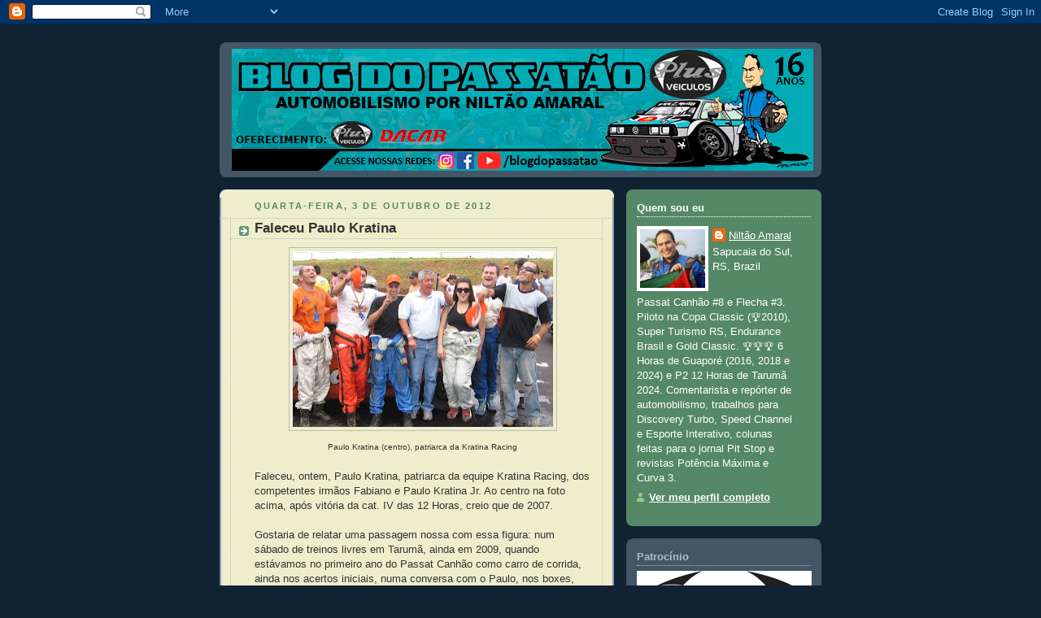

--- FILE ---
content_type: text/html; charset=UTF-8
request_url: http://www.blogdopassatao.com/b/stats?style=BLACK_TRANSPARENT&timeRange=LAST_MONTH&token=APq4FmC3UjJRM7hVGYadJy2n-nalvwMDE4vDL8nhH9MVOo4vaZvW9SLNo1twCyhHaXHLJSTe-fEEgxrkulOgB2rJa7VEdkE8BA
body_size: 242
content:
{"total":15890,"sparklineOptions":{"backgroundColor":{"fillOpacity":0.1,"fill":"#000000"},"series":[{"areaOpacity":0.3,"color":"#202020"}]},"sparklineData":[[0,6],[1,7],[2,4],[3,6],[4,5],[5,5],[6,6],[7,6],[8,5],[9,5],[10,4],[11,5],[12,7],[13,7],[14,5],[15,6],[16,4],[17,6],[18,5],[19,5],[20,4],[21,73],[22,100],[23,22],[24,8],[25,8],[26,11],[27,10],[28,14],[29,2]],"nextTickMs":73469}